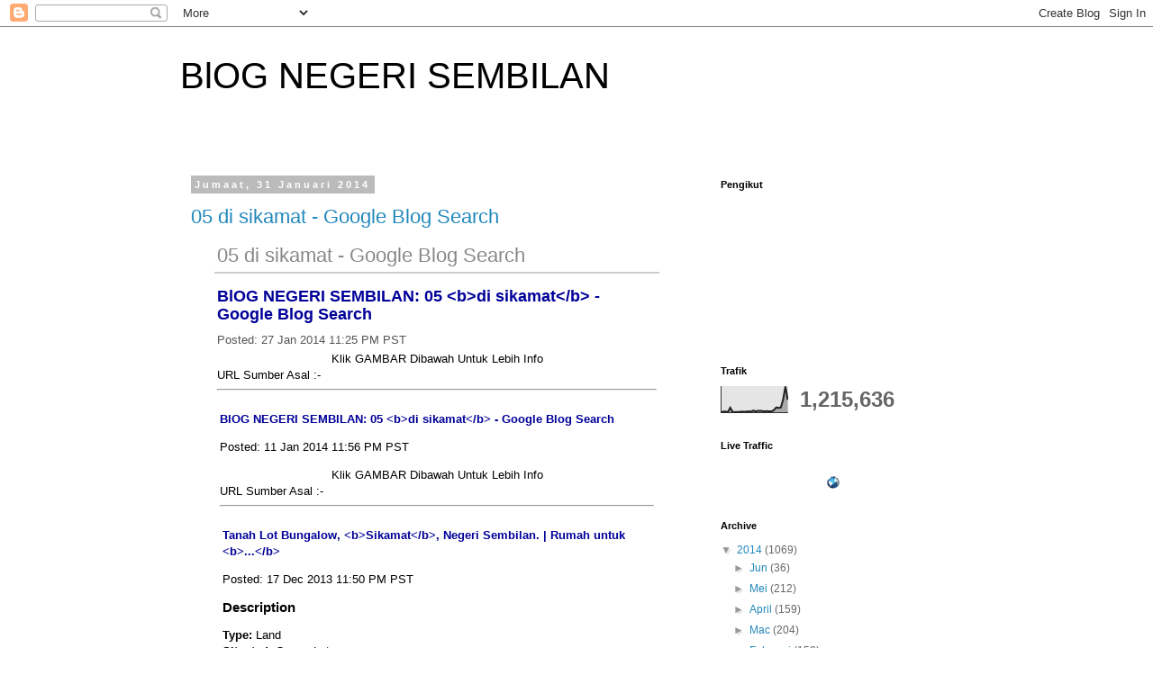

--- FILE ---
content_type: text/html; charset=UTF-8
request_url: https://blog-negeri9.blogspot.com/b/stats?style=BLACK_TRANSPARENT&timeRange=ALL_TIME&token=APq4FmBsuopnKjTF8XiQAnbOGjq-GuuslK0j9AjvVoAQilM79TJpsCHWLVUP6HRpAhMWrQeGNWjzBEXl-guwXMURExkKdBMstw
body_size: -28
content:
{"total":1215636,"sparklineOptions":{"backgroundColor":{"fillOpacity":0.1,"fill":"#000000"},"series":[{"areaOpacity":0.3,"color":"#202020"}]},"sparklineData":[[0,2],[1,4],[2,4],[3,3],[4,19],[5,3],[6,2],[7,3],[8,3],[9,4],[10,3],[11,4],[12,5],[13,4],[14,8],[15,5],[16,7],[17,7],[18,6],[19,5],[20,6],[21,5],[22,5],[23,10],[24,20],[25,18],[26,20],[27,51],[28,100],[29,49]],"nextTickMs":55384}